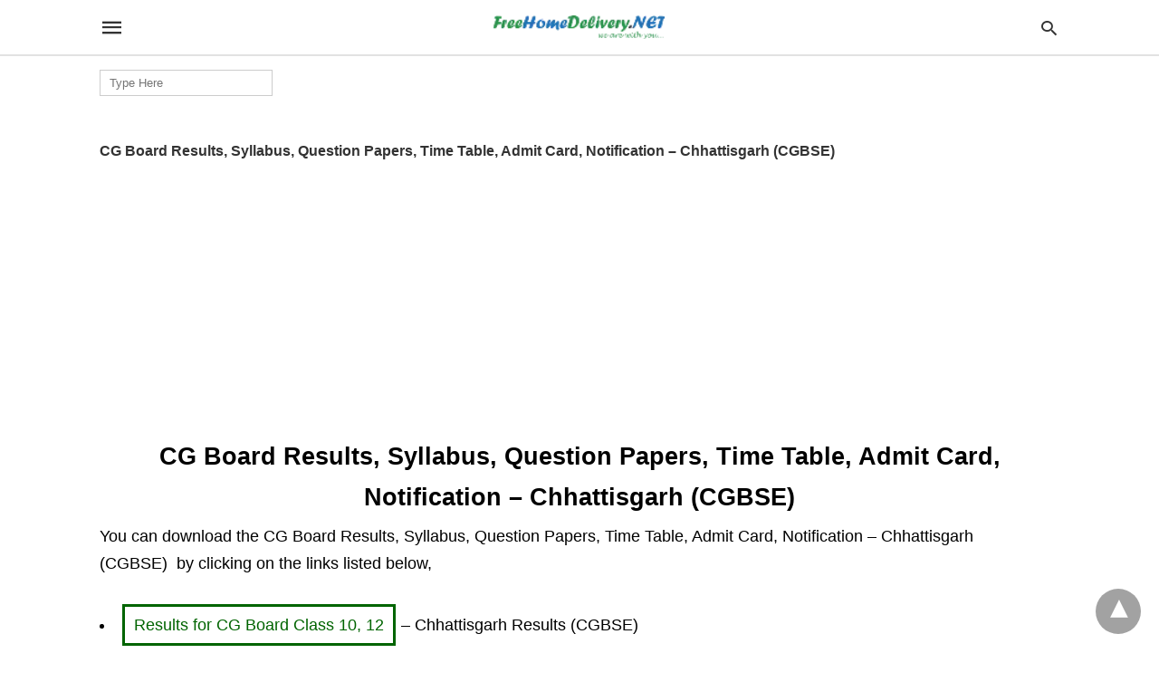

--- FILE ---
content_type: text/html; charset=UTF-8
request_url: https://freehomedelivery.net/cg-board/amp/
body_size: 17273
content:
<!DOCTYPE html>
<html amp lang="en-US" i-amphtml-layout="" i-amphtml-no-boilerplate="" transformed="self;v=1" i-amphtml-binding> <head><meta charset="utf-8"><meta name="viewport" content="width=device-width"><link rel="preconnect" href="//cdn.ampproject.org"><link as="script" crossorigin="anonymous" href="https://cdn.ampproject.org/v0.mjs" rel="modulepreload"><style amp-runtime="" i-amphtml-version="012512221826001">html{overflow-x:hidden!important}html.i-amphtml-fie{height:100%!important;width:100%!important}html:not([amp4ads]),html:not([amp4ads]) body{height:auto!important}html:not([amp4ads]) body{margin:0!important}body{-webkit-text-size-adjust:100%;-moz-text-size-adjust:100%;-ms-text-size-adjust:100%;text-size-adjust:100%}html.i-amphtml-singledoc.i-amphtml-embedded{-ms-touch-action:pan-y pinch-zoom;touch-action:pan-y pinch-zoom}html.i-amphtml-fie>body,html.i-amphtml-singledoc>body{overflow:visible!important}html.i-amphtml-fie:not(.i-amphtml-inabox)>body,html.i-amphtml-singledoc:not(.i-amphtml-inabox)>body{position:relative!important}html.i-amphtml-ios-embed-legacy>body{overflow-x:hidden!important;overflow-y:auto!important;position:absolute!important}html.i-amphtml-ios-embed{overflow-y:auto!important;position:static}#i-amphtml-wrapper{overflow-x:hidden!important;overflow-y:auto!important;position:absolute!important;top:0!important;left:0!important;right:0!important;bottom:0!important;margin:0!important;display:block!important}html.i-amphtml-ios-embed.i-amphtml-ios-overscroll,html.i-amphtml-ios-embed.i-amphtml-ios-overscroll>#i-amphtml-wrapper{-webkit-overflow-scrolling:touch!important}#i-amphtml-wrapper>body{position:relative!important;border-top:1px solid transparent!important}#i-amphtml-wrapper+body{visibility:visible}#i-amphtml-wrapper+body .i-amphtml-lightbox-element,#i-amphtml-wrapper+body[i-amphtml-lightbox]{visibility:hidden}#i-amphtml-wrapper+body[i-amphtml-lightbox] .i-amphtml-lightbox-element{visibility:visible}#i-amphtml-wrapper.i-amphtml-scroll-disabled,.i-amphtml-scroll-disabled{overflow-x:hidden!important;overflow-y:hidden!important}amp-instagram{padding:54px 0px 0px!important;background-color:#fff}amp-iframe iframe{box-sizing:border-box!important}[amp-access][amp-access-hide]{display:none}[subscriptions-dialog],body:not(.i-amphtml-subs-ready) [subscriptions-action],body:not(.i-amphtml-subs-ready) [subscriptions-section]{display:none!important}amp-experiment,amp-live-list>[update]{display:none}amp-list[resizable-children]>.i-amphtml-loading-container.amp-hidden{display:none!important}amp-list [fetch-error],amp-list[load-more] [load-more-button],amp-list[load-more] [load-more-end],amp-list[load-more] [load-more-failed],amp-list[load-more] [load-more-loading]{display:none}amp-list[diffable] div[role=list]{display:block}amp-story-page,amp-story[standalone]{min-height:1px!important;display:block!important;height:100%!important;margin:0!important;padding:0!important;overflow:hidden!important;width:100%!important}amp-story[standalone]{background-color:#000!important;position:relative!important}amp-story-page{background-color:#757575}amp-story .amp-active>div,amp-story .i-amphtml-loader-background{display:none!important}amp-story-page:not(:first-of-type):not([distance]):not([active]){transform:translateY(1000vh)!important}amp-autocomplete{position:relative!important;display:inline-block!important}amp-autocomplete>input,amp-autocomplete>textarea{padding:0.5rem;border:1px solid rgba(0,0,0,.33)}.i-amphtml-autocomplete-results,amp-autocomplete>input,amp-autocomplete>textarea{font-size:1rem;line-height:1.5rem}[amp-fx^=fly-in]{visibility:hidden}amp-script[nodom],amp-script[sandboxed]{position:fixed!important;top:0!important;width:1px!important;height:1px!important;overflow:hidden!important;visibility:hidden}
/*# sourceURL=/css/ampdoc.css*/[hidden]{display:none!important}.i-amphtml-element{display:inline-block}.i-amphtml-blurry-placeholder{transition:opacity 0.3s cubic-bezier(0.0,0.0,0.2,1)!important;pointer-events:none}[layout=nodisplay]:not(.i-amphtml-element){display:none!important}.i-amphtml-layout-fixed,[layout=fixed][width][height]:not(.i-amphtml-layout-fixed){display:inline-block;position:relative}.i-amphtml-layout-responsive,[layout=responsive][width][height]:not(.i-amphtml-layout-responsive),[width][height][heights]:not([layout]):not(.i-amphtml-layout-responsive),[width][height][sizes]:not(img):not([layout]):not(.i-amphtml-layout-responsive){display:block;position:relative}.i-amphtml-layout-intrinsic,[layout=intrinsic][width][height]:not(.i-amphtml-layout-intrinsic){display:inline-block;position:relative;max-width:100%}.i-amphtml-layout-intrinsic .i-amphtml-sizer{max-width:100%}.i-amphtml-intrinsic-sizer{max-width:100%;display:block!important}.i-amphtml-layout-container,.i-amphtml-layout-fixed-height,[layout=container],[layout=fixed-height][height]:not(.i-amphtml-layout-fixed-height){display:block;position:relative}.i-amphtml-layout-fill,.i-amphtml-layout-fill.i-amphtml-notbuilt,[layout=fill]:not(.i-amphtml-layout-fill),body noscript>*{display:block;overflow:hidden!important;position:absolute;top:0;left:0;bottom:0;right:0}body noscript>*{position:absolute!important;width:100%;height:100%;z-index:2}body noscript{display:inline!important}.i-amphtml-layout-flex-item,[layout=flex-item]:not(.i-amphtml-layout-flex-item){display:block;position:relative;-ms-flex:1 1 auto;flex:1 1 auto}.i-amphtml-layout-fluid{position:relative}.i-amphtml-layout-size-defined{overflow:hidden!important}.i-amphtml-layout-awaiting-size{position:absolute!important;top:auto!important;bottom:auto!important}i-amphtml-sizer{display:block!important}@supports (aspect-ratio:1/1){i-amphtml-sizer.i-amphtml-disable-ar{display:none!important}}.i-amphtml-blurry-placeholder,.i-amphtml-fill-content{display:block;height:0;max-height:100%;max-width:100%;min-height:100%;min-width:100%;width:0;margin:auto}.i-amphtml-layout-size-defined .i-amphtml-fill-content{position:absolute;top:0;left:0;bottom:0;right:0}.i-amphtml-replaced-content,.i-amphtml-screen-reader{padding:0!important;border:none!important}.i-amphtml-screen-reader{position:fixed!important;top:0px!important;left:0px!important;width:4px!important;height:4px!important;opacity:0!important;overflow:hidden!important;margin:0!important;display:block!important;visibility:visible!important}.i-amphtml-screen-reader~.i-amphtml-screen-reader{left:8px!important}.i-amphtml-screen-reader~.i-amphtml-screen-reader~.i-amphtml-screen-reader{left:12px!important}.i-amphtml-screen-reader~.i-amphtml-screen-reader~.i-amphtml-screen-reader~.i-amphtml-screen-reader{left:16px!important}.i-amphtml-unresolved{position:relative;overflow:hidden!important}.i-amphtml-select-disabled{-webkit-user-select:none!important;-ms-user-select:none!important;user-select:none!important}.i-amphtml-notbuilt,[layout]:not(.i-amphtml-element),[width][height][heights]:not([layout]):not(.i-amphtml-element),[width][height][sizes]:not(img):not([layout]):not(.i-amphtml-element){position:relative;overflow:hidden!important;color:transparent!important}.i-amphtml-notbuilt:not(.i-amphtml-layout-container)>*,[layout]:not([layout=container]):not(.i-amphtml-element)>*,[width][height][heights]:not([layout]):not(.i-amphtml-element)>*,[width][height][sizes]:not([layout]):not(.i-amphtml-element)>*{display:none}amp-img:not(.i-amphtml-element)[i-amphtml-ssr]>img.i-amphtml-fill-content{display:block}.i-amphtml-notbuilt:not(.i-amphtml-layout-container),[layout]:not([layout=container]):not(.i-amphtml-element),[width][height][heights]:not([layout]):not(.i-amphtml-element),[width][height][sizes]:not(img):not([layout]):not(.i-amphtml-element){color:transparent!important;line-height:0!important}.i-amphtml-ghost{visibility:hidden!important}.i-amphtml-element>[placeholder],[layout]:not(.i-amphtml-element)>[placeholder],[width][height][heights]:not([layout]):not(.i-amphtml-element)>[placeholder],[width][height][sizes]:not([layout]):not(.i-amphtml-element)>[placeholder]{display:block;line-height:normal}.i-amphtml-element>[placeholder].amp-hidden,.i-amphtml-element>[placeholder].hidden{visibility:hidden}.i-amphtml-element:not(.amp-notsupported)>[fallback],.i-amphtml-layout-container>[placeholder].amp-hidden,.i-amphtml-layout-container>[placeholder].hidden{display:none}.i-amphtml-layout-size-defined>[fallback],.i-amphtml-layout-size-defined>[placeholder]{position:absolute!important;top:0!important;left:0!important;right:0!important;bottom:0!important;z-index:1}amp-img[i-amphtml-ssr]:not(.i-amphtml-element)>[placeholder]{z-index:auto}.i-amphtml-notbuilt>[placeholder]{display:block!important}.i-amphtml-hidden-by-media-query{display:none!important}.i-amphtml-element-error{background:red!important;color:#fff!important;position:relative!important}.i-amphtml-element-error:before{content:attr(error-message)}i-amp-scroll-container,i-amphtml-scroll-container{position:absolute;top:0;left:0;right:0;bottom:0;display:block}i-amp-scroll-container.amp-active,i-amphtml-scroll-container.amp-active{overflow:auto;-webkit-overflow-scrolling:touch}.i-amphtml-loading-container{display:block!important;pointer-events:none;z-index:1}.i-amphtml-notbuilt>.i-amphtml-loading-container{display:block!important}.i-amphtml-loading-container.amp-hidden{visibility:hidden}.i-amphtml-element>[overflow]{cursor:pointer;position:relative;z-index:2;visibility:hidden;display:initial;line-height:normal}.i-amphtml-layout-size-defined>[overflow]{position:absolute}.i-amphtml-element>[overflow].amp-visible{visibility:visible}template{display:none!important}.amp-border-box,.amp-border-box *,.amp-border-box :after,.amp-border-box :before{box-sizing:border-box}amp-pixel{display:none!important}amp-analytics,amp-auto-ads,amp-story-auto-ads{position:fixed!important;top:0!important;width:1px!important;height:1px!important;overflow:hidden!important;visibility:hidden}amp-story{visibility:hidden!important}html.i-amphtml-fie>amp-analytics{position:initial!important}[visible-when-invalid]:not(.visible),form [submit-error],form [submit-success],form [submitting]{display:none}amp-accordion{display:block!important}@media (min-width:1px){:where(amp-accordion>section)>:first-child{margin:0;background-color:#efefef;padding-right:20px;border:1px solid #dfdfdf}:where(amp-accordion>section)>:last-child{margin:0}}amp-accordion>section{float:none!important}amp-accordion>section>*{float:none!important;display:block!important;overflow:hidden!important;position:relative!important}amp-accordion,amp-accordion>section{margin:0}amp-accordion:not(.i-amphtml-built)>section>:last-child{display:none!important}amp-accordion:not(.i-amphtml-built)>section[expanded]>:last-child{display:block!important}
/*# sourceURL=/css/ampshared.css*/</style><meta name="description" content="CG Board Results, Syllabus, Question Papers, Time Table, Admit Card, Notification - Chhattisgarh (CGBSE)"><meta property="og:locale" content="en_US"><meta property="og:type" content="article"><meta property="og:title" content="CG Board Results, Syllabus, Question Papers, Time Table, Admit Card, Notification - Chhattisgarh (CGBSE)"><meta property="og:description" content="CG Board Results, Syllabus, Question Papers, Time Table, Admit Card, Notification - Chhattisgarh (CGBSE)"><meta property="og:url" content="https://freehomedelivery.net/cg-board/"><meta property="og:site_name" content="NCERT Books, Solutions, CBSE Online, Guide, Syllabus, Sample Paper"><meta property="article:publisher" content="https://www.facebook.com/freehomedelivery.net/"><meta property="article:modified_time" content="2025-12-31T05:54:08+00:00"><meta property="og:image" content="https://freehomedelivery.net/wp-content/uploads/2018/08/FreeHomeDelivery.NET-logo.png"><meta property="og:image:width" content="224"><meta property="og:image:height" content="31"><meta property="og:image:type" content="image/png"><meta name="twitter:card" content="summary_large_image"><meta name="twitter:site" content="@freehomenet"><meta name="twitter:label1" content="Est. reading time"><meta name="twitter:data1" content="1 minute"><meta name="msapplication-TileImage" content="/wp-content/uploads/2016/11/logo-favicon.png"><meta name="theme-color" content="#eeee20"><meta name="amp-google-client-id-api" content="googleanalytics"><meta name="generator" content="AMP for WP 1.1.10"><link rel="preload" as="font" href="https://freehomedelivery.net/wp-content/plugins/accelerated-mobile-pages/templates/design-manager/swift/fonts/icomoon.ttf" type="font/ttf" crossorigin><script src="https://cdn.ampproject.org/v0.mjs" async type="module" crossorigin="anonymous"></script><script async nomodule src="https://cdn.ampproject.org/v0.js" crossorigin="anonymous"></script><script custom-element="amp-ad" src="https://cdn.ampproject.org/v0/amp-ad-0.1.mjs" async type="module" crossorigin="anonymous"></script><script async nomodule src="https://cdn.ampproject.org/v0/amp-ad-0.1.js" crossorigin="anonymous" custom-element="amp-ad"></script><script custom-element="amp-analytics" src="https://cdn.ampproject.org/v0/amp-analytics-0.1.mjs" async type="module" crossorigin="anonymous"></script><script async nomodule src="https://cdn.ampproject.org/v0/amp-analytics-0.1.js" crossorigin="anonymous" custom-element="amp-analytics"></script><script custom-element="amp-auto-ads" src="https://cdn.ampproject.org/v0/amp-auto-ads-0.1.mjs" async type="module" crossorigin="anonymous"></script><script async nomodule src="https://cdn.ampproject.org/v0/amp-auto-ads-0.1.js" crossorigin="anonymous" custom-element="amp-auto-ads"></script><script custom-element="amp-bind" src="https://cdn.ampproject.org/v0/amp-bind-latest.mjs" async type="module" crossorigin="anonymous"></script><script async nomodule src="https://cdn.ampproject.org/v0/amp-bind-latest.js" crossorigin="anonymous" custom-element="amp-bind"></script><script custom-element="amp-form" src="https://cdn.ampproject.org/v0/amp-form-latest.mjs" async type="module" crossorigin="anonymous"></script><script async nomodule src="https://cdn.ampproject.org/v0/amp-form-latest.js" crossorigin="anonymous" custom-element="amp-form"></script><link rel="icon" href="/wp-content/uploads/2016/11/logo-favicon-150x144.png" sizes="32x32"><link rel="icon" href="/wp-content/uploads/2016/11/logo-favicon.png" sizes="192x192"><style amp-custom> body{font-family:'Poppins', sans-serif;font-size:16px;line-height:1.25}ol, ul{list-style-position:inside}p, ol, ul, figure{margin:0 0 1em;padding:0}a, a:active, a:visited{text-decoration:none;color:#005be2}body a:hover{color:#005be2}#ampforwp-jp-relatedposts{padding-top:1em;margin:1em 0;position:relative;clear:both}#ampforwp-jp-relatedposts h3.jp-relatedposts-headline{margin:0 0 1em;display:inline-block;float:left;font-size:9pt;font-weight:700;font-family:inherit}#ampforwp-jp-relatedposts .jp-relatedposts-items-visual{margin-right:-20px}#ampforwp-jp-relatedposts .jp-relatedposts-items{clear:left}#ampforwp-jp-relatedposts .jp-relatedposts-items-visual .jp-relatedposts-post{padding-right:20px;-moz-opacity:.8;opacity:.8}#ampforwp-jp-relatedposts .jp-relatedposts-items .jp-relatedposts-post{float:left;width:33%;margin:0 0 1em;box-sizing:border-box;-moz-box-sizing:border-box;-webkit-box-sizing:border-box}#ampforwp-jp-relatedposts .jp-relatedposts-items-visual h4.jp-relatedposts-post-title{text-transform:none;font-family:inherit;display:block;max-width:100%}#ampforwp-jp-relatedposts .jp-relatedposts-items p,#ampforwp-jp-relatedposts .jp-relatedposts-items time,#ampforwp-jp-relatedposts .jp-relatedposts-items-visual h4.jp-relatedposts-post-title{font-size:14px;line-height:20px;margin:0}#ampforwp-jp-relatedposts .jp-relatedposts-items .jp-relatedposts-post .jp-relatedposts-post-title a{font-size:inherit;font-weight:400;text-decoration:none;-moz-opacity:1;opacity:1}pre{white-space:pre-wrap}.left{float:left}.right{float:right}.hidden, .hide, .logo .hide{display:none}.screen-reader-text{border:0;clip:rect(1px, 1px, 1px, 1px);clip-path:inset(50%);height:1px;margin:-1px;overflow:hidden;padding:0;position:absolute;width:1px;word-wrap:normal}.clearfix{clear:both}blockquote{background:#f1f1f1;margin:10px 0 20px 0;padding:15px}blockquote p:last-child{margin-bottom:0}.amp-wp-unknown-size img{object-fit:contain}.amp-wp-enforced-sizes{max-width:100%}html,body,div,span,object,iframe,h1,h2,h3,h4,h5,h6,p,blockquote,pre,abbr,address,cite,code,del,dfn,em,img,ins,kbd,q,samp,small,strong,sub,sup,var,b,i,dl,dt,dd,ol,ul,li,fieldset,form,label,legend,table,caption,tbody,tfoot,thead,tr,th,td,article,aside,canvas,details,figcaption,figure,footer,header,hgroup,menu,nav,section,summary,time,mark,audio,video{margin:0;padding:0;border:0;outline:0;font-size:100%;vertical-align:baseline;background:transparent}body{line-height:1}article,aside,details,figcaption,figure,footer,header,hgroup,menu,nav,section{display:block}nav ul{list-style:none}blockquote,q{quotes:none}blockquote:before,blockquote:after,q:before,q:after{content:none}a{margin:0;padding:0;font-size:100%;vertical-align:baseline;background:transparent}table{border-collapse:collapse;border-spacing:0}hr{display:block;height:1px;border:0;border-top:1px solid #ccc;margin:1em 0;padding:0}input,select{vertical-align:middle}*,*:after,*:before{box-sizing:border-box;-ms-box-sizing:border-box;-o-box-sizing:border-box}.alignright{float:right;margin-left:10px}.alignleft{float:left;margin-right:10px}.aligncenter{display:block;margin-left:auto;margin-right:auto;text-align:center}amp-iframe{max-width:100%;margin-bottom:20px}amp-wistia-player{margin:5px 0px}.wp-caption{padding:0}figcaption,.wp-caption-text{font-size:12px;line-height:1.5em;margin:0;padding:.66em 10px .75em;text-align:center}amp-carousel > amp-img > img{object-fit:contain}.amp-carousel-container{position:relative;width:100%;height:100%}.amp-carousel-img img{object-fit:contain}amp-instagram{box-sizing:initial}figure.aligncenter amp-img{margin:0 auto}.rr span,.loop-date,.fbp-cnt .amp-author,.display-name,.author-name{color:#191919}.fsp-cnt .loop-category li{padding:8px 0px}.fbp-cnt h2.loop-title{padding:8px 0px}.cntr{max-width:1100px;margin:0 auto;width:100%;padding:0px 20px}@font-face{font-family:'icomoon';font-display:swap;font-style:normal;font-weight:normal;src:local('icomoon'), local('icomoon'), url('https://freehomedelivery.net/wp-content/plugins/accelerated-mobile-pages/templates/design-manager/swift/fonts/icomoon.ttf')}header .cntr{max-width:1100px;margin:0 auto}.h_m{position:static;background:rgba(255,255,255,1);border-bottom:1px solid;border-color:rgba(0,0,0,0.12);padding:0 0 0 0;margin:0 0 0 0}.content-wrapper{margin-top:0px}.h_m_w{width:100%;clear:both;display:inline-flex;height:60px}.icon-src:before{content:"\e8b6";font-family:'icomoon';font-size:23px}.isc:after{content:"\e8cc";font-family:'icomoon';font-size:20px}.h-ic a:after, .h-ic a:before{color:rgba(51,51,51,1)}.h-ic{margin:0px 10px;align-self:center}.amp-logo a{line-height:0;display:inline-block;margin:0;font-size:17px;font-weight:700;text-transform:uppercase;display:inline-block;color:rgba(51,51,51,1)}.logo h1{margin:0;font-size:17px;font-weight:700;text-transform:uppercase;display:inline-block}.h-srch a{line-height:1;display:block}.amp-logo amp-img{margin:0 auto}@media(max-width:480px){.h-sing{font-size:13px}}.logo{z-index:2;flex-grow:1;align-self:center;text-align:center;line-height:0}.h-1{display:flex;order:1}.h-nav{order:-1;align-self:center;flex-basis:30px}.h-ic:last-child{margin-right:0}.lb-t{position:fixed;top:-50px;width:100%;width:100%;opacity:0;transition:opacity .5s ease-in-out;overflow:hidden;z-index:9;background:rgba(20,20,22,0.9)}.lb-t img{margin:auto;position:absolute;top:0;left:0;right:0;bottom:0;max-height:0%;max-width:0%;border:3px solid white;box-shadow:0px 0px 8px rgba(0,0,0,.3);box-sizing:border-box;transition:.5s ease-in-out}a.lb-x{display:block;width:50px;height:50px;box-sizing:border-box;background:tranparent;color:black;text-decoration:none;position:absolute;top:-80px;right:0;transition:.5s ease-in-out}a.lb-x:after{content:"\e5cd";font-family:'icomoon';font-size:30px;line-height:0;display:block;text-indent:1px;color:rgba(255,255,255,0.8)}.lb-t:target{opacity:1;top:0;bottom:0;left:0;z-index:2}.lb-t:target img{max-height:100%;max-width:100%}.lb-t:target a.lb-x{top:25px}.lb img{cursor:pointer}.lb-btn form{position:absolute;top:200px;left:0;right:0;margin:0 auto;text-align:center}.lb-btn .s{padding:10px}.lb-btn .icon-search{padding:10px;cursor:pointer}.amp-search-wrapper{width:80%;margin:0 auto;position:relative}.overlay-search:before{content:"\e8b6";font-family:'icomoon';font-size:24px;position:absolute;right:0;cursor:pointer;top:4px;color:rgba(255,255,255,0.8)}.amp-search-wrapper .icon-search{cursor:pointer;background:transparent;border:none;display:inline-block;width:30px;height:30px;opacity:0;position:absolute;z-index:100;right:0;top:0}.lb-btn .s{padding:10px;background:transparent;border:none;border-bottom:1px solid #504c4c;width:100%;color:rgba(255,255,255,0.8)}.m-ctr{background:rgba(20,20,22,0.9)}.tg, .fsc{display:none}.fsc{width:100%;height:-webkit-fill-available;position:absolute;cursor:pointer;top:0;left:0;z-index:9}.tg:checked + .hamb-mnu > .m-ctr{margin-left:0;border-right:1px solid}.tg:checked + .hamb-mnu > .m-ctr .c-btn{position:fixed;right:5px;top:5px;background:rgba(20,20,22,0.9);border-radius:50px}.m-ctr{margin-left:-100%;float:left}.tg:checked + .hamb-mnu > .fsc{display:block;background:rgba(0,0,0,.9);height:100%}.t-btn, .c-btn{cursor:pointer}.t-btn:after{content:"\e5d2";font-family:"icomoon";font-size:28px;display:inline-block;color:rgba(51,51,51,1)}.c-btn:after{content:"\e5cd";font-family:"icomoon";font-size:20px;color:rgba(255,255,255,0.8);line-height:0;display:block;text-indent:1px}.c-btn{float:right;padding:15px 5px}header[style] label.c-btn, header[style] .lb-t:target a.lb-x{margin-top:30px}.m-ctr{transition:margin 0.3s ease-in-out}.m-ctr{width:90%;height:100%;position:absolute;z-index:99;padding:2% 0% 100vh 0%}.m-menu{display:inline-block;width:100%;padding:2px 20px 10px 20px}.m-scrl{overflow-y:scroll;display:inline-block;width:100%;max-height:94vh}.m-menu .amp-menu .toggle:after{content:"\e313";font-family:'icomoon';font-size:25px;display:inline-block;top:1px;padding:5px;transform:rotate(270deg);right:0;left:auto;cursor:pointer;border-radius:35px;color:rgba(255,255,255,0.8)}.m-menu .amp-menu li.menu-item-has-children:after{display:none}.m-menu .amp-menu li ul{font-size:14px}.m-menu .amp-menu{list-style-type:none;padding:0}.m-menu .amp-menu > li a{color:rgba(255,255,255,0.8);padding:12px 7px;margin-bottom:0;display:inline-block}.menu-btn{margin-top:30px;text-align:center}.menu-btn a{color:#fff;border:2px solid #ccc;padding:15px 30px;display:inline-block}.amp-menu li.menu-item-has-children>ul>li{width:100%}.m-menu .amp-menu li.menu-item-has-children>ul>li{padding-left:0;border-bottom:1px solid;margin:0px 10px}.m-menu .link-menu .toggle{width:100%;height:100%;position:absolute;top:0px;right:0;cursor:pointer}.m-menu .amp-menu .sub-menu li:last-child{border:none}.m-menu .amp-menu a{padding:7px 15px}.m-menu > li{font-size:17px}.amp-menu .toggle:after{position:absolute}.m-menu .toggle{float:right}.m-menu input{display:none}.m-menu .amp-menu [id^=drop]:checked + label + ul{display:block}.m-menu .amp-menu [id^=drop]:checked + .toggle:after{transform:rotate(360deg)}.hamb-mnu ::-webkit-scrollbar{display:none}.p-m-fl{width:100%;border-bottom:1px solid rgba(0, 0, 0, 0.05);background:rgba(239,239,239,1)}.p-menu{width:100%;text-align:center;margin:0px auto;padding:0px 25px 0px 25px}.p-menu ul li{display:inline-block;margin-right:21px;font-size:12px;line-height:20px;letter-spacing:1px;font-weight:400;position:relative}.p-menu ul li a{color:rgba(53,53,53,1);padding:12px 0px 12px 0px;display:inline-block}.p-menu input{display:none}.p-menu .amp-menu .toggle:after{display:none}.p-menu{white-space:nowrap}@media(max-width:768px){.p-menu{overflow:scroll}}.sp{width:100%;margin-top:20px;display:inline-block}.breadcrumbs{padding-bottom:10px;border-bottom:1px solid #eee;display:inline-block;width:100%;font-size:10px;text-transform:uppercase}#breadcrumbs li{list-style-type:none}#breadcrumbs a{color:#999}#breadcrumbs a:hover{color:#005be2}.amp-post-title{font-size:48px;line-height:58px;color:#333;margin:0;padding-top:15px}.shr-txt{text-transform:uppercase;font-size:12px;color:#666;font-weight:400;margin-bottom:12px;display:block}.cntn-wrp{font-size:18px;color:#000;line-height:1.7}.cntn-wrp small{font-size:11px;line-height:1.2;color:#111}.cntn-wrp p, .cntn-wrp ul, .cntn-wrp ol{margin:0px 0px 30px 0px;word-break:break-word}blockquote{margin-bottom:20px}blockquote p{font-size:34px;line-height:1.4;font-weight:700;position:relative;padding:30px 0 0 0}blockquote p:before{content:"";border-top:8px solid #000;width:115px;line-height:40px;display:inline-block;position:absolute;top:0}.form-submit #submit{background-color:#005be2;font-size:14px;text-align:center;border-radius:3px;font-weight:500;color:#fff;cursor:pointer;margin:0;border:0;padding:11px 21px}#respond p{margin:12px 0}@media (max-width:480px){blockquote p{font-size:20px}}.pg table{width:100%;margin-bottom:25px;overflow-x:auto;word-break:normal}.pg td{padding:0.5em 1em;border:1px solid #ddd}.pg tr:nth-child(odd) td{background:#f7f7f7}@media(max-width:767px){.pg table{display:-webkit-box}}pre{padding:30px 15px;background:#f7f7f7;white-space:pre-wrap;;font-size:14px;color:#666666;border-left:3px solid;border-color:#005be2;margin-bottom:20px}.cntn-wrp{font-family:'Poppins', sans-serif}.m-srch #amp-search-submit{cursor:pointer;background:transparent;border:none;display:inline-block;width:30px;height:30px;opacity:0;position:absolute;z-index:100;right:0;top:0}.m-srch .amp-search-wrapper{border:1px solid rgba(255,255,255,0.8);background:rgba(255,255,255,0.8);width:100%;border-radius:60px}.m-srch .s{padding:10px 15px;border:none;width:100%;color:rgba(20,20,22,0.9);background:rgba(255,255,255,0.8);border-radius:60px}.m-srch{border-top:1px solid;padding:20px}.m-srch .overlay-search:before{color:rgba(20,20,22,0.9);padding-right:10px;top:6px}.cp-rgt{font-size:11px;line-height:1.2;color:rgba(255,255,255,0.8);padding:20px;text-align:center;border-top:1px solid}.cp-rgt a{color:rgba(255,255,255,0.8);border-bottom:1px solid rgba(255,255,255,0.8);margin-left:10px}.cp-rgt .view-non-amp{display:none}a.btt:hover{cursor:pointer}.footer{margin-top:80px}.f-menu ul li .sub-menu{display:none}.f-menu ul li{display:inline-block;margin-right:20px}.f-menu ul li a{padding:0;color:#575656}.f-menu ul > li:hover a{color:#005be2}.f-menu{font-size:14px;line-height:1.4;margin-bottom:30px}.rr{font-size:12px;color:rgba(136,136,136,1)}.rr span{margin:0 10px 0 0px}.f-menu ul li.menu-item-has-children:hover > ul{display:none}.f-menu ul li.menu-item-has-children:after{display:none}.f-w{display:inline-flex;width:100%;flex-wrap:wrap;margin:15px -15px 0px}.f-w-f2{text-align:center;border-top:1px solid rgba(238,238,238,1);padding:50px 0 50px 0}.w-bl{margin-left:0;display:flex;flex-direction:column;position:relative;flex:1 0 22%;margin:0 15px 30px;line-height:1.5;font-size:14px}.w-bl h4{font-size:12px;font-weight:500;margin-bottom:20px;text-transform:uppercase;letter-spacing:1px;padding-bottom:4px}.w-bl ul li{list-style-type:none;margin-bottom:15px}.w-bl ul li:last-child{margin-bottom:0}.w-bl ul li a{text-decoration:none}.w-bl .menu li .sub-menu, .w-bl .lb-x{display:none}.w-bl .menu li .sub-menu, .w-bl .lb-x{display:none}.w-bl table{border-collapse:collapse;margin:0 0 1.5em;width:100%}.w-bl tr{border-bottom:1px solid #eee}.w-bl th, .w-bl td{text-align:center}.w-bl td{padding:0.4em}.w-bl th:first-child, .w-bl td:first-child{padding-left:0}.w-bl thead th{border-bottom:2px solid #bbb;padding-bottom:0.5em;padding:0.4em}.w-bl .calendar_wrap caption{font-size:14px;margin-bottom:10px}.w-bl form{display:inline-flex;flex-wrap:wrap;align-items:center}.w-bl .search-submit{text-indent:-9999px;padding:0;margin:0;background:transparent;line-height:0;display:inline-block;opacity:0}.w-bl .search-button:after{content:"\e8b6";font-family:'icomoon';font-size:23px;display:inline-block;cursor:pointer}.w-bl .search-field{border:1px solid #ccc;padding:6px 10px}.f-menu{font-size:14px;line-height:1.4;margin-bottom:30px}.f-menu ul li{display:inline-block;margin-right:20px}.f-menu .sub-menu{display:none}.rr{font-size:13px;color:rgba(136,136,136,1)}@media(max-width:768px){.footer{margin-top:60px}.w-bl{flex:1 0 22%}.f-menu ul li{margin-bottom:10px}}@media(max-width:480px){.footer{margin-top:50px}.f-w-f2{padding:25px 0px}.f-w{display:block;margin:15px 0px 0px}.w-bl{margin-bottom:40px}.w-bl{flex:100%}.w-bl ul li{margin-bottom:11px}.f-menu ul li{display:inline-block;line-height:1.8;margin-right:13px}.f-menu .amp-menu > li a{padding:0;font-size:12px;color:#7a7a7a}.rr{margin-top:15px;font-size:11px}}@media(max-width:425px){.footer{margin-top:35px}.w-bl h4{margin-bottom:15px}}.ss-ic ul li{font-family:'icomoon';list-style-type:none;display:inline-block}.ss-ic li a{color:#fff;padding:5px;border-radius:3px;margin:0px 10px 10px 0px;display:inline-block}.ss-ic li a.s_tw{color:#FFFFFF}.s_tw{background:#000000}.ss-ic li a.s_li{color:#00cc00}.ss-ic ul li .s_fb{color:#fff;background:#3b5998}.s_fb:after{content:"\e92d"}.s_tw:after{content:"\e942";color:#fff}.s_tw:after{content:"";background-image:url("[data-uri]");background-size:cover;width:16px;height:16px;display:inline-block}.s_lk{background:#0077b5}.s_lk:after{content:"\e934"}.content-wrapper a, .breadcrumb ul li a, .srp ul li, .rr a{transition:all 0.3s ease-in-out 0s}[class^="icon-"], [class*=" icon-"]{font-family:'icomoon';speak:none;font-style:normal;font-weight:normal;font-variant:normal;text-transform:none;line-height:1;-webkit-font-smoothing:antialiased;-moz-osx-font-smoothing:grayscale}.amp-ad-1{max-width:1000px}.amp-ad-2{max-width:1000px}.amp-ad-3{max-width:1000px}.amp-ad-4{max-width:1000px}.amp-ad-5{max-width:1000px}@media (min-width:768px){.wp-block-columns{display:flex}.wp-block-column{max-width:50%;margin:0px 10px}}amp-facebook-like{max-height:28px;top:6px;margin-right:10px}.ss-ic li a{display:initial}.ampforwp-blocks-gallery-caption{font-size:16px}.m-s-i li a.s_telegram:after{content:"\e93f"}.cntn-wrp h1, .cntn-wrp h2, .cntn-wrp h3, .cntn-wrp h4, .cntn-wrp h5, h6{margin-bottom:5px}.cntn-wrp h1{font-size:32px}.cntn-wrp h2{font-size:27px}.cntn-wrp h3{font-size:24px}.cntn-wrp h4{font-size:20px}.cntn-wrp h5{font-size:17px}.cntn-wrp h6{font-size:15px}figure.amp-featured-image{margin:10px 0}.amp-wp-content table, .cntn-wrp.artl-cnt table{height:auto}amp-img.amp-wp-enforced-sizes[layout=intrinsic] > img, .amp-wp-unknown-size > img{object-fit:contain}.rtl amp-carousel{direction:ltr}.rtl .amp-menu .toggle:after{left:0;right:unset}.sharedaddy li{display:none}sub{vertical-align:sub;font-size:small}sup{vertical-align:super;font-size:small}@media only screen and (max-width:480px){svg{max-width:250px;max-height:250px}}h2.amp-post-title{word-break:break-word;word-wrap:break-word}h2.amp-wp-sub-title{word-break:break-word;word-wrap:break-word}h2.amp-wp-sub-title{font-size:20px;line-height:1.4em;margin-top:0px;color:#a0a0a0}h2.amp-wp-sub-title.center{text-align:center}@media (min-width:768px){.artl-cnt .wp-block-column{max-width:100%}}h1,h2,h3,h4,h5,h6,.amp-wp-title{font-family:1}.btt{position:fixed;bottom:20px;right:20px;background:rgba(71, 71, 71, 0.5);color:#fff;border-radius:100%;width:50px;height:50px;text-decoration:none}.btt:hover{color:#fff;background:#474747}.btt:before{content:'\25be';display:block;font-size:35px;font-weight:600;color:#fff;transform:rotate(180deg);text-align:center;line-height:1.5} .wp-block-table{min-width:240px}table.wp-block-table.alignright,table.wp-block-table.alignleft,table.wp-block-table.aligncenter{width:auto}table.wp-block-table.aligncenter{width:50%}table.wp-block-table.alignfull,table.wp-block-table.alignwide{display:table}table{overflow-x:auto}table a:link{font-weight:bold;text-decoration:none}table a:visited{color:#999999;font-weight:bold;text-decoration:none}table a:active, table a:hover{color:#bd5a35;text-decoration:underline}table{font-family:Arial, Helvetica, sans-serif;color:#666;font-size:15px;text-shadow:1px 1px 0px #fff;background:inherit;margin:0px;width:95%}table th{padding:21px 25px 22px 25px;border-top:1px solid #fafafa;border-bottom:1px solid #e0e0e0;background:#ededed}table th:first-child{text-align:left;padding-left:20px}table tr:first-child th:first-child{-webkit-border-top-left-radius:3px;border-top-left-radius:3px}table tr:first-child th:last-child{-webkit-border-top-right-radius:3px;border-top-right-radius:3px}table tr{text-align:center;padding-left:20px;border:2px solid #eee}table td:first-child{padding-left:20px;border-left:0}table td{padding:18px;border-top:1px solid #ffffff;border-bottom:1px solid #e0e0e0;border-left:1px solid #e0e0e0}table tr.even td{background:#f6f6f6;background:-webkit-gradient(linear, left top, left bottom, from(#f8f8f8), to(#f6f6f6))}table tr:last-child td{border-bottom:0}table tr:last-child td:first-child{-webkit-border-bottom-left-radius:3px;border-bottom-left-radius:3px}table tr:last-child td:last-child{-webkit-border-bottom-right-radius:3px;border-bottom-right-radius:3px}@media screen and (min-width:650px){table{display:inline-table}}.has-text-align-left{text-align:left}.has-text-align-right{text-align:right}.has-text-align-center{text-align:center}.collapsible-captions amp-img img{object-fit:contain}.web-stories-list__story-poster amp-img{width:100%;height:100%}amp-web-push-widget button.amp-subscribe{display:inline-flex;align-items:center;border-radius:5px;border:0;box-sizing:border-box;margin:0;padding:10px 15px;cursor:pointer;outline:none;font-size:15px;font-weight:500;background:#4A90E2;margin-top:7px;color:white;box-shadow:0 1px 1px 0 rgba(0, 0, 0, 0.5);-webkit-tap-highlight-color:rgba(0, 0, 0, 0)}.amp-logo amp-img{width:190px}.amp-menu input{display:none}.amp-menu li.menu-item-has-children ul{display:none}.amp-menu li{position:relative;display:block}.amp-menu > li a{display:block}div.acss6c945{clear:both;display:block;margin:8px auto;text-align:center}h2.acss2f015{text-align:center}ul.acss1af54{list-style-type:circle}li.acssbf878{list-style-type:none}.code-block-center{margin:8px auto;text-align:center;display:block;clear:both}.code-block-{}.ai-align-left *{margin:0 auto 0 0;text-align:left}.ai-align-right *{margin:0 0 0 auto;text-align:right}.ai-center *{margin:0 auto;text-align:center}.icon-widgets:before{content:"\e1bd"}.icon-search:before{content:"\e8b6"}.icon-shopping-cart:after{content:"\e8cc"}.amp-post-title{font-size:16px;line-height:21px;color:#333;margin:0;padding-top:0px}a.button-a{border:3px solid brown;display:inline-block;background-color:#ffffff;padding:5px 10px;color:brown;margin:0px 1px;text-decoration:none}a.button-a:hover{background-color:brown;color:#ffffff;text-decoration:none}a.button-blue{border:3px solid #1e73be;display:inline-block;background-color:#ffffff;padding:5px 10px;color:#1e73be;margin:0px 1px;text-decoration:none}a.button-blue:hover{background-color:#1e73be;color:#ffffff;text-decoration:none}a.button-green{border:3px solid darkgreen;display:inline-block;background-color:#ffffff;padding:5px 10px;color:darkgreen;margin:0px 1px;text-decoration:none}a.button-green:hover{background-color:darkgreen;color:#ffffff;text-decoration:none}</style><title>CG Board Results, Syllabus, Question Papers, Time Table, Admit Card, Notification - Chhattisgarh (CGBSE)</title><link rel="canonical" href="https://freehomedelivery.net/cg-board/"><script type="application/ld+json" class="yoast-schema-graph">{"@context":"https://schema.org","@graph":[{"@type":"WebPage","@id":"https://freehomedelivery.net/cg-board/","url":"https://freehomedelivery.net/cg-board/","name":"CG Board Results, Syllabus, Question Papers, Time Table, Admit Card, Notification - Chhattisgarh (CGBSE)","isPartOf":{"@id":"https://freehomedelivery.net/#website"},"datePublished":"2024-05-19T10:08:03+00:00","dateModified":"2025-12-31T05:54:08+00:00","description":"CG Board Results, Syllabus, Question Papers, Time Table, Admit Card, Notification - Chhattisgarh (CGBSE)","breadcrumb":{"@id":"https://freehomedelivery.net/cg-board/#breadcrumb"},"inLanguage":"en-US","potentialAction":[{"@type":"ReadAction","target":["https://freehomedelivery.net/cg-board/"]}]},{"@type":"BreadcrumbList","@id":"https://freehomedelivery.net/cg-board/#breadcrumb","itemListElement":[{"@type":"ListItem","position":1,"name":"NCERT Books, NCERT Solutions, CBSE Sample Papers","item":"https://freehomedelivery.net/"},{"@type":"ListItem","position":2,"name":"CG Board Results, Syllabus, Question Papers, Time Table, Admit Card, Notification &#8211; Chhattisgarh (CGBSE)"}]},{"@type":"WebSite","@id":"https://freehomedelivery.net/#website","url":"https://freehomedelivery.net/","name":"NCERT Books, NCERT Solutions, CBSE Online, Guide, Syllabus, Sample Paper","description":"Free Education - CBSE Online, Guide, Syllabus, Sample Paper, NCERT Books, Solutions, Exemplar","publisher":{"@id":"https://freehomedelivery.net/#organization"},"potentialAction":[{"@type":"SearchAction","target":{"@type":"EntryPoint","urlTemplate":"https://freehomedelivery.net/?s={search_term_string}"},"query-input":{"@type":"PropertyValueSpecification","valueRequired":true,"valueName":"search_term_string"}}],"inLanguage":"en-US"},{"@type":"Organization","@id":"https://freehomedelivery.net/#organization","name":"NCERT Books, NCERT Solutions, CBSE Online, Guide, Syllabus, Sample Paper, SSC, UPSC, Results","url":"https://freehomedelivery.net/","logo":{"@type":"ImageObject","inLanguage":"en-US","@id":"https://freehomedelivery.net/#/schema/logo/image/","url":"/wp-content/uploads/2018/08/FreeHomeDelivery.NET-logo.png","contentUrl":"/wp-content/uploads/2018/08/FreeHomeDelivery.NET-logo.png","width":224,"height":31,"caption":"NCERT Books, NCERT Solutions, CBSE Online, Guide, Syllabus, Sample Paper, SSC, UPSC, Results"},"image":{"@id":"https://freehomedelivery.net/#/schema/logo/image/"},"sameAs":["https://www.facebook.com/freehomedelivery.net/","https://x.com/freehomenet","https://www.linkedin.com/in/govind-gupta-437094141/","https://www.youtube.com/channel/UCQJHUBPRhPRBMRoA2JMrvtg"]}]}</script><link rel="apple-touch-icon" href="/wp-content/uploads/2016/11/logo-favicon.png"></head> <body data-amp-auto-lightbox-disable class="body single-post 3342 post-id-3342 singular-3342 amp-single-page page 1.1.10"> <div id="backtotop"></div> <amp-analytics config="https://www.googletagmanager.com/amp.json?id=GTM-TMN5GHQJ" class="i-amphtml-layout-fixed i-amphtml-layout-size-defined" style="width:1px;height:1px" i-amphtml-layout="fixed"></amp-analytics> <header class="header h_m h_m_1"> <input type="checkbox" id="offcanvas-menu" on="change:AMP.setState({ offcanvas_menu: (event.checked ? true : false) })" class="tg"> <div class="hamb-mnu"> <aside class="m-ctr"> <div class="m-scrl"> <div class="menu-heading clearfix"> <label for="offcanvas-menu" class="c-btn"></label> </div> <nav class="m-menu"> <ul id="menu-amp-menu" class="amp-menu"><li id="menu-item-36394" class="menu-item menu-item-type-custom menu-item-object-custom menu-item-36394 "><a href="https://freehomedelivery.net/ncert-solutions/" class="dropdown-toggle" data-toggle="dropdown">NCERT Solutions</a></li> <li id="menu-item-36393" class="menu-item menu-item-type-custom menu-item-object-custom menu-item-36393 "><a href="https://freehomedelivery.net/ncert-books/" class="dropdown-toggle" data-toggle="dropdown">NCERT Books</a></li> <li id="menu-item-55264" class="menu-item menu-item-type-custom menu-item-object-custom menu-item-55264 "><a href="https://freehomedelivery.net/ncert-books-hindi/" class="dropdown-toggle" data-toggle="dropdown">NCERT Books in Hindi</a></li> <li id="menu-item-36392" class="menu-item menu-item-type-custom menu-item-object-custom menu-item-36392 "><a href="https://freehomedelivery.net/cbse-syllabus/" class="dropdown-toggle" data-toggle="dropdown">CBSE Syllabus</a></li> <li id="menu-item-36391" class="menu-item menu-item-type-custom menu-item-object-custom menu-item-36391 "><a href="https://freehomedelivery.net/cbse-sample-papers/" class="dropdown-toggle" data-toggle="dropdown">CBSE Sample Papers</a></li> <li id="menu-item-36464" class="menu-item menu-item-type-custom menu-item-object-custom menu-item-36464 "><a href="https://freehomedelivery.net/ssc/" class="dropdown-toggle" data-toggle="dropdown">SSC</a></li> <li id="menu-item-36465" class="menu-item menu-item-type-custom menu-item-object-custom menu-item-36465 "><a href="https://freehomedelivery.net/upsc-examinations/" class="dropdown-toggle" data-toggle="dropdown">UPSC</a></li> <li id="menu-item-36396" class="menu-item menu-item-type-custom menu-item-object-custom menu-item-36396 "><a href="https://freehomedelivery.net/state-boards/" class="dropdown-toggle" data-toggle="dropdown">All State Boards</a></li> <li id="menu-item-36397" class="menu-item menu-item-type-custom menu-item-object-custom menu-item-36397 "><a href="https://freehomedelivery.net/career/" class="dropdown-toggle" data-toggle="dropdown">Entrance Exams</a></li> </ul> </nav> <div class="m-srch"> <form role="search" method="get" class="amp-search" target="_top" action="https://www.google.com/search"> <div class="amp-search-wrapper"> <label aria-label="Type your query" class="screen-reader-text" for="s">Type your search query and hit enter: </label> <input type="text" placeholder="AMP" value="1" name="" class="hidden"> <label aria-label="search text" for="search-text-21"></label> <input id="search-text-21" type="text" placeholder="Type Here" value="site:https://freehomedelivery.net" name="q" class="s"> <label aria-label="Submit amp search" for="amp-search-submit"> <input type="submit" class="icon-search" value="Search"> </label> <div class="overlay-search"> </div> </div> </form> </div> <div class="cp-rgt"> <span>All Rights Reserved</span><a class="view-non-amp" href="https://freehomedelivery.net/cg-board/" title="View Non-AMP Version">View Non-AMP Version</a> </div> </div> </aside> <label for="offcanvas-menu" class="fsc"></label> <div class="cntr"> <div class="head h_m_w"> <div class="h-nav"> <label for="offcanvas-menu" class="t-btn"></label> </div> <div class="logo"> <div class="amp-logo"> <a href="https://freehomedelivery.net/" title="NCERT Books, Solutions, CBSE Online, Guide, Syllabus, Sample Paper"> <amp-img data-hero src="https://freehomedelivery.net/wp-content/uploads/2018/05/FreeHomeDelivery.NET-logo-multi-1-1-1.png" width="157" height="22" alt="NCERT Books, Solutions, CBSE Online, Guide, Syllabus, Sample Paper" class="amp-logo i-amphtml-layout-responsive i-amphtml-layout-size-defined" layout="responsive" i-amphtml-layout="responsive" i-amphtml-ssr><i-amphtml-sizer style="display:block;padding-top:14.0127%"></i-amphtml-sizer><img class="i-amphtml-fill-content i-amphtml-replaced-content" decoding="async" alt="NCERT Books, Solutions, CBSE Online, Guide, Syllabus, Sample Paper" src="https://freehomedelivery.net/wp-content/uploads/2018/05/FreeHomeDelivery.NET-logo-multi-1-1-1.png"></amp-img></a> </div> </div> <div class="h-1"> <div class="h-srch h-ic"> <a title="search" class="lb icon-src" href="#search"></a> <div class="lb-btn"> <div class="lb-t" id="search"> <form role="search" method="get" class="amp-search" target="_top" action="https://www.google.com/search"> <div class="amp-search-wrapper"> <label aria-label="Type your query" class="screen-reader-text" for="s">Type your search query and hit enter: </label> <input type="text" placeholder="AMP" value="1" name="" class="hidden"> <label aria-label="search text" for="search-text-57"></label> <input id="search-text-57" type="text" placeholder="Type Here" value="site:https://freehomedelivery.net" name="q" class="s"> <label aria-label="Submit amp search" for="amp-search-submit"> <input type="submit" class="icon-search" value="Search"> </label> <div class="overlay-search"> </div> </div> </form> <a title="close" class="lb-x" href="#"></a> </div> </div> </div> </div> <div class="clearfix"></div> </div> </div> </div> </header> <div class="content-wrapper"> <div class="p-m-fl"> </div> <div class="amp-wp-content widget-wrapper"> <div class="cntr"> <div class="amp_widget_below_the_header f-w"> <div class="w-bl"><form role="search" method="get" id="searchform" class="search-form" action="https://freehomedelivery.net/" target="_top"> <label> <span class="screen-reader-text">Search for:</span> <input type="text" value="" placeholder="Type Here" name="s" class="search-field"> </label> <input type="text" placeholder="Type Here" value="1" name="amp" class="hide" id="ampforwp_search_query_item"> <input type="submit" class="search-submit"></form></div> </div> </div> </div> <div class="sp"> <div class="cntr"> <h1 class="amp-post-title">CG Board Results, Syllabus, Question Papers, Time Table, Admit Card, Notification – Chhattisgarh (CGBSE)</h1> </div> <div class="cntr"> <div class="pg"> <div class="cntn-wrp"> <div class="code-block code-block-10 acss6c945"> <amp-ad layout="fixed" width="336" height="280" type="adsense" data-ad-client="ca-pub-2084894500990053" data-ad-slot="7076545403" class="i-amphtml-layout-fixed i-amphtml-layout-size-defined" style="width:336px;height:280px" i-amphtml-layout="fixed"> </amp-ad></div> <h2 class="acss2f015">CG Board Results, Syllabus, Question Papers, Time Table, Admit Card, Notification – Chhattisgarh (CGBSE)</h2> <p>You can download the CG Board Results, Syllabus, Question Papers, Time Table, Admit Card, Notification – Chhattisgarh (CGBSE)<strong> </strong> by clicking on the links listed below,</p> <ul> <li><a class="button-green" href="https://freehomedelivery.net/cg-board-result-2017/amp/">Results for CG Board Class 10, 12</a> – Chhattisgarh Results (CGBSE)</li> <li>Time Tables for Class 10th, 12th – Chhattisgarh Board <ul class="acss1af54"> <li><a class="button-blue" href="https://freehomedelivery.net/2017/12/21/cgbse-10th-time-table-2018/amp/">Time Table for Class 10 CG Board</a> – Chhattisgarh (CGBSE)</li> <li><a class="button-green" href="https://freehomedelivery.net/2017/12/21/cgbse-12th-time-table-2018/amp/">Time Table for Class 12 CG Board</a> – Chhattisgarh (CGBSE)</li> </ul> </li> <li>Question Papers for CG Board Class 9, 10, 11, 12 – Chhattisgarh (CGBSE)</li> </ul> <p> </p> <ul> <li class="acssbf878"> <ul class="acss1af54"> <li><a class="button-blue" href="https://freehomedelivery.net/cg-board-sample-paper-class-9/amp/" target="_blank" rel="noopener noreferrer">Class 9 Question Papers for CG Board</a> – Chhattisgarh Sample Papers (CGBSE)</li> <li><a class="button-green" href="https://freehomedelivery.net/cg-board-sample-paper-class-9/amp/" target="_blank" rel="noopener noreferrer">Question Papers for Class 10 CG Board</a> – Chhattisgarh Sample Papers (CGBSE)</li> <li><a class="button-blue" href="https://freehomedelivery.net/cg-board-sample-paper-class-11/amp/" target="_blank" rel="noopener noreferrer">Question Papers for Class 11 CG Board</a> – Chhattisgarh Sample Papers (CGBSE)</li> <li><a class="button-green" href="https://freehomedelivery.net/cg-board-sample-paper-subjects/amp/" target="_blank" rel="noopener noreferrer">Class 12 Question Papers for CG Board </a>– Chhattisgarh Sample Papers (CGBSE)</li> </ul> </li> <li>Chhattisgarh Board Syllabus Class 9, 10, 11, 12 PDF Download <ul class="acss1af54"> <li><a class="button-blue" href="https://freehomedelivery.net/cgbse-syllabus-for-class-9th/amp/">Syllabus For Class 9 CG Board</a> – Chhattisgarh (CGBSE)</li> <li><a class="button-green" href="https://freehomedelivery.net/cgbse-syllabus-for-class-10th/amp/">Syllabus For Class 10 CG Board</a> – Chhattisgarh (CGBSE)</li> <li><a class="button-blue" href="https://freehomedelivery.net/cgbse-syllabus-for-class-11th/amp/">Syllabus For Class 11 CG Board </a>– Chhattisgarh (CGBSE)</li> </ul> </li> <li><a class="button-green" href="https://freehomedelivery.net/cg-board-admit-card-2017/amp/">Admit Card for CG Board</a> – Chhattisgarh (CGBSE) Hall Ticket</li> </ul> <div class="pt-cv-wrapper"><div class="pt-cv-view pt-cv-grid pt-cv-colsys pt-cv-nolf" id="pt-cv-view-2bdde5by14"><div data-id="pt-cv-page-1" class="pt-cv-page" data-cvc="2"><div class="col-md-6 col-sm-6 col-xs-12 pt-cv-content-item pt-cv-2-col"><div class="pt-cv-ifield"><p class="pt-cv-title"><a href="https://freehomedelivery.net/cg-board-sample-paper-class-10/amp/" class="_blank" target="_blank">CG Board Model Paper Class 10th – CGBSE 10th Question Paper PDF Download</a></p> <div class="pt-cv-content">CG Board Model Paper Class 10th – CGBSE 10th Question Paper PDF Download You can download the CG Board Model Paper Class 10th – CGBSE 10th Question Paper PDF Download by clicking on the links listed below. प्रादर्श प्रश्न पत्र विशिष्ट हिंदी (001) प्रादर्श प्रश्न पत्र विशिष्ट अंग्रेजी (011) प्रादर्श ...<br><div class="pt-cv-rmwrap"><a href="https://freehomedelivery.net/cg-board-sample-paper-class-10/amp/" class="_blank pt-cv-readmore btn btn-success" target="_blank">Read More</a></div></div></div></div> <div class="col-md-6 col-sm-6 col-xs-12 pt-cv-content-item pt-cv-2-col"><div class="pt-cv-ifield"><p class="pt-cv-title"><a href="https://freehomedelivery.net/cg-board-sample-paper-class-10-2/amp/" class="_blank" target="_blank">CGBSE Question Papers Class 12 – CG Board 12th Sample Papers (Chhattisgarh)</a></p> <div class="pt-cv-content">CG BOARD CLASS 12 QUESTION PAPERS CG BOARD CLASS 12 ACCOUNTANCY L 242301 A 2024 CG BOARD CLASS 12 ACCOUNTANCY L 242301 B 2024 CG BOARD CLASS 12 ACCOUNTANCY L 242301 C 2024 CG BOARD CLASS 12 BIOLOGY L 242203 803 A 2024 CG BOARD CLASS 12 BIOLOGY L 242203 ...<br><div class="pt-cv-rmwrap"><a href="https://freehomedelivery.net/cg-board-sample-paper-class-10-2/amp/" class="_blank pt-cv-readmore btn btn-success" target="_blank">Read More</a></div></div></div></div> <div class="col-md-6 col-sm-6 col-xs-12 pt-cv-content-item pt-cv-2-col"><div class="pt-cv-ifield"><p class="pt-cv-title"><a href="https://freehomedelivery.net/cg-board-physical-education-time-table-2019/amp/" class="_blank" target="_blank">CG Board D.Phy.Edu. Time Table 2019, CGBSE Physical Education Date Sheet – Released</a></p> <div class="pt-cv-content">Chhattisgarh Board D.Phy.Edu. Time Table 2019, CGBSE Physical Education Date Sheet – Released Below is Chhattisgarh Board D.Phy.Edu. Time Table 2019, CGBSE D.Phy.Edu. Date Sheet released on official website. CG Board SSC exams starting from 11th March, 2019 (Monday), Timing 9 AM To 12:30 PM, while the CGBSE class D Phy ...<br><div class="pt-cv-rmwrap"><a href="https://freehomedelivery.net/cg-board-physical-education-time-table-2019/amp/" class="_blank pt-cv-readmore btn btn-success" target="_blank">Read More</a></div></div></div></div> <div class="col-md-6 col-sm-6 col-xs-12 pt-cv-content-item pt-cv-2-col"><div class="pt-cv-ifield"><p class="pt-cv-title"><a href="https://freehomedelivery.net/cg-board-12th-vocational-time-table-2019/amp/" class="_blank" target="_blank">CG Board 12th VOC Time Table 2019, CGBSE Vocational Date Sheet – Released</a></p> <div class="pt-cv-content">Chhattisgarh Board 12th VOC Time Table 2019, CGBSE Vocational Date Sheet – Released Below is Chhattisgarh Board 12th VOC Time Table 2019, CGBSE 12th VOC Date Sheet released on official website. CG Board SSC exams starting from 2nd March, 2019 (Saturday), Timing 9 AM To 12:30 PM, while the CGBSE class ...<br><div class="pt-cv-rmwrap"><a href="https://freehomedelivery.net/cg-board-12th-vocational-time-table-2019/amp/" class="_blank pt-cv-readmore btn btn-success" target="_blank">Read More</a></div></div></div></div> <div class="col-md-6 col-sm-6 col-xs-12 pt-cv-content-item pt-cv-2-col"><div class="pt-cv-ifield"><p class="pt-cv-title"><a href="https://freehomedelivery.net/cg-board-12th-time-table-2019/amp/" class="_blank" target="_blank">CG Board 12th Time Table 2019, CGBSE HSS Date Sheet – Released</a></p> <div class="pt-cv-content">Chhattisgarh Board 12th Time Table 2019, CGBSE HSS Date Sheet – Released Below is Chhattisgarh Board 12th Time Table 2019, CGBSE 12th Date Sheet released on official website. CG Board SSC exams starting from 2nd March, 2019 (Saturday), Timing 9 AM To 12:30 PM, while the CGBSE class 12th board exam ...<br><div class="pt-cv-rmwrap"><a href="https://freehomedelivery.net/cg-board-12th-time-table-2019/amp/" class="_blank pt-cv-readmore btn btn-success" target="_blank">Read More</a></div></div></div></div> <div class="col-md-6 col-sm-6 col-xs-12 pt-cv-content-item pt-cv-2-col"><div class="pt-cv-ifield"><p class="pt-cv-title"><a href="https://freehomedelivery.net/cg-board-10th-time-table-2019/amp/" class="_blank" target="_blank">CG Board 10th Time Table 2019, CGBSE HS Date Sheet – Released</a></p> <div class="pt-cv-content">Chhattisgarh Board 10th Time Table 2019, CGBSE HS Date Sheet – Released Below is Chhattisgarh Board HS Time Table 2019, CGBSE 10th Date Sheet released on official website. CG Board SSC exams starting from 1st March, 2019 (Friday), Timing 9 AM To 12:30 PM, while the CGBSE class 10th board exam ...<br><div class="pt-cv-rmwrap"><a href="https://freehomedelivery.net/cg-board-10th-time-table-2019/amp/" class="_blank pt-cv-readmore btn btn-success" target="_blank">Read More</a></div></div></div></div></div></div></div>  <div class="cmts"> </div> </div> </div> </div> </div> </div> <footer class="footer"> <div class="f-w-f2"> <div class="cntr"> <div class="f-menu"> <nav> <div class="menu-amp-menu-container"><ul id="menu-amp-menu-1" class="menu"><li class="menu-item menu-item-type-custom menu-item-object-custom menu-item-36394"><a href="https://freehomedelivery.net/ncert-solutions/" itemprop="url" class="menu-link"><span>NCERT Solutions</span></a></li> <li class="menu-item menu-item-type-custom menu-item-object-custom menu-item-36393"><a href="https://freehomedelivery.net/ncert-books/" itemprop="url" class="menu-link"><span>NCERT Books</span></a></li> <li class="menu-item menu-item-type-custom menu-item-object-custom menu-item-55264"><a href="https://freehomedelivery.net/ncert-books-hindi/" itemprop="url" class="menu-link"><span>NCERT Books in Hindi</span></a></li> <li class="menu-item menu-item-type-custom menu-item-object-custom menu-item-36392"><a href="https://freehomedelivery.net/cbse-syllabus/" itemprop="url" class="menu-link"><span>CBSE Syllabus</span></a></li> <li class="menu-item menu-item-type-custom menu-item-object-custom menu-item-36391"><a href="https://freehomedelivery.net/cbse-sample-papers/" itemprop="url" class="menu-link"><span>CBSE Sample Papers</span></a></li> <li class="menu-item menu-item-type-custom menu-item-object-custom menu-item-36464"><a href="https://freehomedelivery.net/ssc/" itemprop="url" class="menu-link"><span>SSC</span></a></li> <li class="menu-item menu-item-type-custom menu-item-object-custom menu-item-36465"><a href="https://freehomedelivery.net/upsc-examinations/" itemprop="url" class="menu-link"><span>UPSC</span></a></li> <li class="menu-item menu-item-type-custom menu-item-object-custom menu-item-36396"><a href="https://freehomedelivery.net/state-boards/" itemprop="url" class="menu-link"><span>All State Boards</span></a></li> <li class="menu-item menu-item-type-custom menu-item-object-custom menu-item-36397"><a href="https://freehomedelivery.net/career/" itemprop="url" class="menu-link"><span>Entrance Exams</span></a></li> </ul></div> </nav> </div> <div class="rr"> <span>All Rights Reserved</span><a class="view-non-amp" href="https://freehomedelivery.net/cg-board/" title="View Non-AMP Version">View Non-AMP Version</a> </div> </div> </div> </footer>  <amp-auto-ads type="adsense" data-ad-client="ca-pub-2084894500990053" class="i-amphtml-layout-container" i-amphtml-layout="container"></amp-auto-ads>  <amp-state id="sidemenu" class="i-amphtml-layout-container" i-amphtml-layout="container"> <script type="application/json">{"offcanvas_menu":false}    </script> </amp-state> <script type="application/ld+json">{"@context":"https:\/\/schema.org","@graph":[[{"@context":"https:\/\/schema.org","@type":"SiteNavigationElement","@id":"https:\/\/freehomedelivery.net\/amp-menu","name":"NCERT Solutions","url":"https:\/\/freehomedelivery.net\/ncert-solutions\/"},{"@context":"https:\/\/schema.org","@type":"SiteNavigationElement","@id":"https:\/\/freehomedelivery.net\/amp-menu","name":"NCERT Books","url":"https:\/\/freehomedelivery.net\/ncert-books\/"},{"@context":"https:\/\/schema.org","@type":"SiteNavigationElement","@id":"https:\/\/freehomedelivery.net\/amp-menu","name":"NCERT Books in Hindi","url":"https:\/\/freehomedelivery.net\/ncert-books-hindi\/"},{"@context":"https:\/\/schema.org","@type":"SiteNavigationElement","@id":"https:\/\/freehomedelivery.net\/amp-menu","name":"CBSE Syllabus","url":"https:\/\/freehomedelivery.net\/cbse-syllabus\/"},{"@context":"https:\/\/schema.org","@type":"SiteNavigationElement","@id":"https:\/\/freehomedelivery.net\/amp-menu","name":"CBSE Sample Papers","url":"https:\/\/freehomedelivery.net\/cbse-sample-papers\/"},{"@context":"https:\/\/schema.org","@type":"SiteNavigationElement","@id":"https:\/\/freehomedelivery.net\/amp-menu","name":"SSC","url":"https:\/\/freehomedelivery.net\/ssc\/"},{"@context":"https:\/\/schema.org","@type":"SiteNavigationElement","@id":"https:\/\/freehomedelivery.net\/amp-menu","name":"UPSC","url":"https:\/\/freehomedelivery.net\/upsc-examinations\/"},{"@context":"https:\/\/schema.org","@type":"SiteNavigationElement","@id":"https:\/\/freehomedelivery.net\/amp-menu","name":"All State Boards","url":"https:\/\/freehomedelivery.net\/state-boards\/"},{"@context":"https:\/\/schema.org","@type":"SiteNavigationElement","@id":"https:\/\/freehomedelivery.net\/amp-menu","name":"Entrance Exams","url":"https:\/\/freehomedelivery.net\/career\/"},{"@context":"https:\/\/schema.org","@type":"SiteNavigationElement","@id":"https:\/\/freehomedelivery.net\/amp-footer-menu","name":"NCERT Solutions","url":"https:\/\/freehomedelivery.net\/ncert-solutions\/"},{"@context":"https:\/\/schema.org","@type":"SiteNavigationElement","@id":"https:\/\/freehomedelivery.net\/amp-footer-menu","name":"NCERT Books","url":"https:\/\/freehomedelivery.net\/ncert-books\/"},{"@context":"https:\/\/schema.org","@type":"SiteNavigationElement","@id":"https:\/\/freehomedelivery.net\/amp-footer-menu","name":"NCERT Books in Hindi","url":"https:\/\/freehomedelivery.net\/ncert-books-hindi\/"},{"@context":"https:\/\/schema.org","@type":"SiteNavigationElement","@id":"https:\/\/freehomedelivery.net\/amp-footer-menu","name":"CBSE Syllabus","url":"https:\/\/freehomedelivery.net\/cbse-syllabus\/"},{"@context":"https:\/\/schema.org","@type":"SiteNavigationElement","@id":"https:\/\/freehomedelivery.net\/amp-footer-menu","name":"CBSE Sample Papers","url":"https:\/\/freehomedelivery.net\/cbse-sample-papers\/"},{"@context":"https:\/\/schema.org","@type":"SiteNavigationElement","@id":"https:\/\/freehomedelivery.net\/amp-footer-menu","name":"SSC","url":"https:\/\/freehomedelivery.net\/ssc\/"},{"@context":"https:\/\/schema.org","@type":"SiteNavigationElement","@id":"https:\/\/freehomedelivery.net\/amp-footer-menu","name":"UPSC","url":"https:\/\/freehomedelivery.net\/upsc-examinations\/"},{"@context":"https:\/\/schema.org","@type":"SiteNavigationElement","@id":"https:\/\/freehomedelivery.net\/amp-footer-menu","name":"All State Boards","url":"https:\/\/freehomedelivery.net\/state-boards\/"},{"@context":"https:\/\/schema.org","@type":"SiteNavigationElement","@id":"https:\/\/freehomedelivery.net\/amp-footer-menu","name":"Entrance Exams","url":"https:\/\/freehomedelivery.net\/career\/"}]]}</script> <a id="scrollToTopButton" title="back to top" on="tap:backtotop.scrollTo(duration=500)" class="btt" href="#"></a> <amp-analytics type="gtag" id="analytics1" data-credentials="include" class="i-amphtml-layout-fixed i-amphtml-layout-size-defined" style="width:1px;height:1px" i-amphtml-layout="fixed"> <script type="application/json">{"vars":{"gtag_id":"G-PS6Q449VJ9","config":{"G-PS6Q449VJ9":{"groups":"default"}}},"triggers":{"performanceTiming":{"on":"visible","request":"event","sampleSpec":{"sampleOn":"${clientId}","threshold":100},"vars":{"event_name":"performance_timing"},"extraUrlParams":{"event__num_page_load_time":"${pageLoadTime}","event__num_domain_lookup_time":"${domainLookupTime}","event__num_tcp_connect_time":"${tcpConnectTime}","event__num_redirect_time":"${redirectTime}","event__num_server_response_time":"${serverResponseTime}","event__num_page_download_time":"${pageDownloadTime}","event__num_content_download_time":"${contentLoadTime}","event__num_dom_interactive_time":"${domInteractiveTime}"}}}}    </script> </amp-analytics>  <amp-analytics type="gtag" data-credentials="include" class="i-amphtml-layout-fixed i-amphtml-layout-size-defined" style="width:1px;height:1px" i-amphtml-layout="fixed"><script type="application/json">{"optoutElementId":"__gaOptOutExtension","vars":{"gtag_id":"G-PS6Q449VJ9","config":{"G-PS6Q449VJ9":{"groups":"default"},"linker":{"domains":["freehomedelivery.net"]}}}}</script></amp-analytics>    </body></html>
